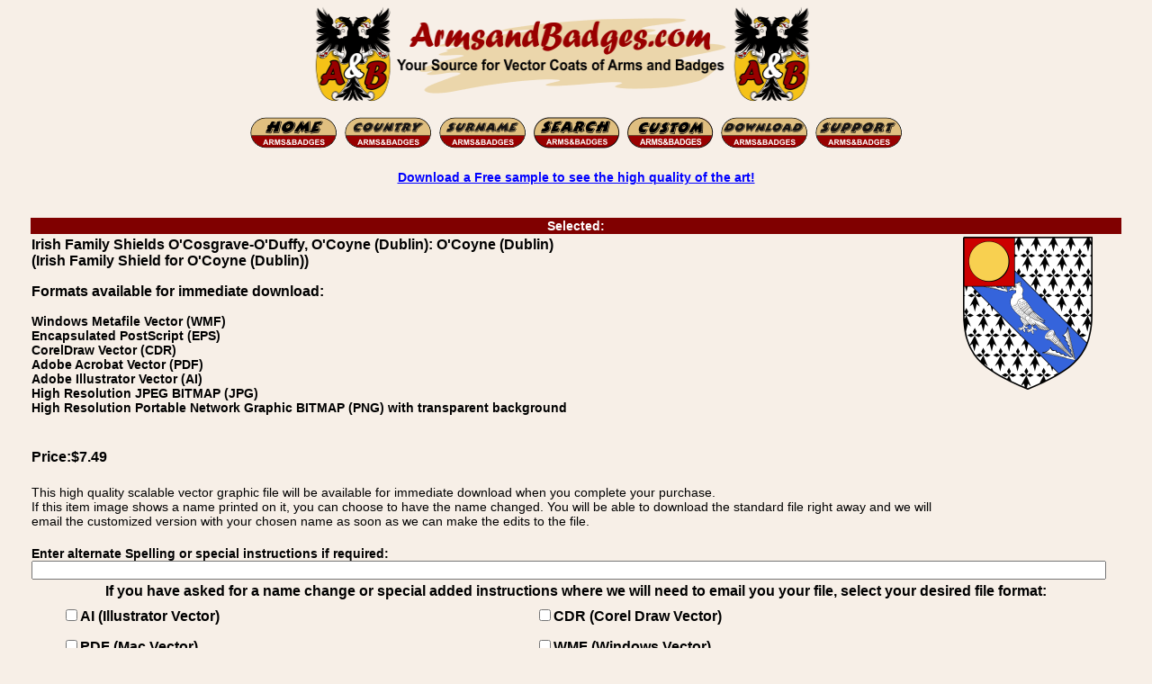

--- FILE ---
content_type: text/html; charset=utf-8
request_url: https://www.armsandbadges.com/itemdetail.aspx?itemid=c8960064-731d-49db-9507-fd0d70005c6c&name=O%27Coyne%20(Dublin)
body_size: 17087
content:


<!DOCTYPE html>
<html lang="en">
<head><title>
	Irish Family Shield for O'Coyne (Dublin)
</title><meta name="description" content="Vector - CDR, AI, PDF, WMF, EPS, and bitmap JPEG, PNG Irish Family Shield for O&#39;Coyne (Dublin) image download for sale." /><link rel="icon" type="image/vnd.microsoft.icon" href="https://www.armsandbadges.com/favicon.ico" /><link rel="apple-touch-icon" sizes="57x57" href="https://www.armsandbadges.com/apfav.png" /><meta name="viewport" content="width=510" /><link title="style" rel="stylesheet" href="/css/base.min.css" type="text/css" />
	<style type="text/css">
		.bt {
			font-family: Arial, Helvetica, sans-serif;
		}
	</style>
	<script type="text/javascript" language="JavaScript">
<!--
	function FP_swapImgRestore() {//v1.0
		var doc = document, i; if (doc.$imgSwaps) {
			for (i = 0; i < doc.$imgSwaps.length; i++) {
				var elm = doc.$imgSwaps[i]; if (elm) { elm.src = elm.$src; elm.$src = null; }
			}
			doc.$imgSwaps = null;
		}
	}
	function FP_preloadImgs() {//v1.0
		var d = document, a = arguments; if (!d.FP_imgs) d.FP_imgs = new Array();
		for (var i = 0; i < a.length; i++) { d.FP_imgs[i] = new Image; d.FP_imgs[i].src = a[i]; }
	}
	function FP_swapImg() {//v1.0
		var doc = document, args = arguments, elm, n; doc.$imgSwaps = new Array(); for (n = 2; n < args.length;
			n += 2) {
			elm = FP_getObjectByID(args[n]); if (elm) {
				doc.$imgSwaps[doc.$imgSwaps.length] = elm;
				elm.$src = elm.src; elm.src = args[n + 1];
			}
		}
	}
	function FP_getObjectByID(id, o) {//v1.0
		var c, el, els, f, m, n; if (!o) o = document; if (o.getElementById) el = o.getElementById(id);
		else if (o.layers) c = o.layers; else if (o.all) el = o.all[id]; if (el) return el;
		if (o.id == id || o.name == id) return o; if (o.childNodes) c = o.childNodes; if (c)
			for (n = 0; n < c.length; n++) { el = FP_getObjectByID(id, c[n]); if (el) return el; }
		f = o.forms; if (f) for (n = 0; n < f.length; n++) {
			els = f[n].elements;
			for (m = 0; m < els.length; m++) { el = FP_getObjectByID(id, els[n]); if (el) return el; }
		}
		return null;
	}
	function ShowOverlay(divID, xCoordinate, yCoordinate) {
		var divObject = document.getElementById(divID);
		divObject.style.visibility = "visible";
		divObject.style.left = xCoordinate;
		divObject.style.top = yCoordinate;
	}
	function HideOverlay(divID) {
		var divObject = document.getElementById(divID);
		divObject.style.visibility = "hidden";
	}
	function MM_popupMsg(msg) { //v1.0
		alert(msg);
	}
//-->
	</script>
<link rel="canonical" href="https://www.armsandbadges.com/itemdetail.aspx?itemid=c8960064-731d-49db-9507-fd0d70005c6c&amp;name=O&#39;Coyne%20(Dublin)" /><meta name="keywords" content="vector, image, download, format, AI, Adobe Illustrator, CDR, CorelDraw, EPS, PDF, JPEG, JPG, PNG, family, coat of arms, badge, crest, bookplate, family name, surname, Irish Family Shields O&#39;Cosgrave-O&#39;Duffy, O&#39;Coyne (Dublin): O&#39;Coyne (Dublin)" /></head>
<body bgcolor="#f7efe7">
	<form name="form1" method="post" action="./itemdetail.aspx?itemid=c8960064-731d-49db-9507-fd0d70005c6c&amp;name=O%27Coyne+(Dublin)" id="form1">
<div>
<input type="hidden" name="__VIEWSTATE" id="__VIEWSTATE" value="/[base64]" />
</div>

<div>

	<input type="hidden" name="__VIEWSTATEGENERATOR" id="__VIEWSTATEGENERATOR" value="77D613AB" />
	<input type="hidden" name="__EVENTVALIDATION" id="__EVENTVALIDATION" value="/wEdAAmhKDReQIX8wBoUvtLZuHAn1SnDjrZcMRpmxzS4SktR53gjkn6DiKrMF8TxVnb1gv6sjjtsf5uRp0qMUITiOudTiboYFEeylPGzdH9VwfGjru4uwkKcVrIB3YiSKx8f6SASFID/WQBskSpbARZ6YMZ9YOJ1lA133hDwcfq5HFUnKU/5u4S7DyUgS+MNzzoLyNAUowlu0DgzagRXV9FCBPqk1JGAoHrOF19P797xUzIEfQ==" />
</div>
		<div align="center">
			<table class="ctable">
				<tr>
					<td>
						<img class="ctable" alt="Arms and Badges - Your Source for Family Coats of Arms and Heraldic Family Badges" width="588" height="115" src="/images/ABB1x.gif" srcset="/images/ABB2x.gif 2x, /images/ABB4x.gif 4x" /></td>
				</tr>
			</table>
		</div>
		<div align="center">
			<div align="center">
				<table class="ctable twide">
					<tr>
						<td style="text-align: center;">
							<a href="/">
								<img border="0" src="images/HO-N.gif" width="101" height="39" id="img1" onmouseout="FP_swapImgRestore()" onmouseover="FP_swapImg(1,1,/*id*/'img1',/*url*/'images/HO-S.gif')" alt="Home"></a>
							<a href="browsew.aspx">
								<img border="0" src="images/CO-N.gif" width="101" height="39" id="img2" onmouseout="FP_swapImgRestore()" onmouseover="FP_swapImg(1,1,/*id*/'img2',/*url*/'images/CO-S.gif')" alt="Browse by Country"></a>
							<a href="itemindex.aspx">
								<img border="0" src="images/SN-N.gif" width="101" height="39" id="img3" onmouseout="FP_swapImgRestore()" onmouseover="FP_swapImg(1,1,/*id*/'img3',/*url*/'images/SN-S.gif')" alt="Browse by Surname"></a>
							<a href="searchindex.aspx">
								<img border="0" src="images/search.gif" width="100" height="39" id="img7" onmouseout="FP_swapImgRestore()" onmouseover="FP_swapImg(1,1,/*id*/'img7',/*url*/'images/searchsel.gif')" alt="Search For Your Coat of Arms"></a>
							<a href="custom.htm">
								<img border="0" src="images/CU-N.gif" width="100" height="39" id="img6" onmouseout="FP_swapImgRestore()" onmouseover="FP_swapImg(1,1,/*id*/'img6',/*url*/'images/CU-S.gif')" alt="Customise Your Coat of Arms"></a>
							<a href="login.aspx">
								<img border="0" src="images/DL-N.gif" width="101" height="39" id="img4" onmouseout="FP_swapImgRestore()" onmouseover="FP_swapImg(1,1,/*id*/'img4',/*url*/'images/DL-S.gif')" alt="Download / Login"></a>
							<a href="Support.htm">
								<img border="0" src="images/SU-N.gif" width="101" height="39" id="img5" onmouseout="FP_swapImgRestore()" onmouseover="FP_swapImg(1,1,/*id*/'img5',/*url*/'images/SU-S.gif')" alt="Support"></a>
						</td>
					</tr>
				</table>
			</div>
			<table class="ctable twide">
				<tr>
					<td>
						<p class="tc">
							<a href="sample.htm">Download a Free sample to see the high quality of the art!</a>
						</p>
					</td>
				</tr>
			</table>
		</div>
		<br>
		<div align="center">
			<table class="ctable">
				<tr class="bt">
					<td class="burgbanner" colspan="2" align="center">Selected:
					</td>
				</tr>
				<tr class="bt">
					<td style="text-align: left">

						<h1 class="ttb">
							Irish Family Shields O'Cosgrave-O'Duffy, O'Coyne (Dublin): O'Coyne (Dublin)
						</h1>
						<p class="ttb">
							
						</p>

						<h2 class="ttb">
							(Irish Family Shield for O'Coyne (Dublin))
						</h2>
						<p class="bt">Formats available&nbsp;for immediate download:</p>
						<p>
							Windows Metafile Vector (WMF)<br/> Encapsulated PostScript (EPS)<br/> CorelDraw Vector (CDR)<br/> Adobe Acrobat Vector (PDF)<br/> Adobe Illustrator Vector (AI)<br />High Resolution JPEG BITMAP (JPG)<br/>High Resolution Portable Network Graphic BITMAP (PNG) with transparent background
						</p>
						<br />
					</td>
					<td rowspan="3" width="175" style="vertical-align: top">
						<img src='showthumb.ashx?ThumbID=c8960064-731d-49db-9507-fd0d70005c6c' alt='Irish Family Shield for O&#39;Coyne (Dublin)' title='Irish Family Shield for O&#39;Coyne (Dublin)'/>
					</td>
				</tr>
				<tr>
					<td style="text-align: left"></td>
				</tr>
				<tr>
					<td class="bt" style="text-align: left">Price:$7.49
						<br />
						<br />
					</td>

				</tr>
				<tr>
					<td>This high quality scalable vector graphic file will be available for immediate download when you complete your purchase.<br />
						If this 
					item image shows a name printed on it, you can choose to have the name changed. You will be able to download the standard file right away and we will email the customized version with your chosen name as soon as we can make the edits to the file.

					</td>
				</tr>
				<tr class="bt">
					<td style="text-align: left;" colspan="2">
						<br />
						Enter alternate Spelling or special instructions if required:<br />
						<input name="AltSp" type="text" maxlength="255" id="AltSp" style="width:98%;" />

					</td>
				</tr>
				<tr>
					<td class="bt tc" colspan="2">If you have asked for a name change or special added instructions where we will need to email you your file, select your desired file format:<br />
						<table class="ctable twide">
							<tr height="32">
								<td class="bt tl">
									<input id="ReqAI" type="checkbox" name="ReqAI" /><label for="ReqAI">AI (Illustrator Vector)</label></td>
								<td class="bt tl">
									<input id="ReqCDR" type="checkbox" name="ReqCDR" /><label for="ReqCDR">CDR (Corel Draw Vector)</label></td>
							</tr>
							<tr class="bt tl" height="32">
								<td class="bt tl">
									<input id="ReqPDF" type="checkbox" name="ReqPDF" /><label for="ReqPDF">PDF (Mac Vector)</label></td>
								<td class="bt tl">
									<input id="ReqWMF" type="checkbox" name="ReqWMF" /><label for="ReqWMF">WMF (Windows Vector)</label></td>
							</tr>
							<tr class="bt tl" height="32">
								<td class="bt tl">
									<input id="ReqJPG" type="checkbox" name="ReqJPG" /><label for="ReqJPG">JPEG (Bitmap)</label></td>
								<td class="bt tl">
									<input id="ReqPNG" type="checkbox" name="ReqPNG" /><label for="ReqPNG">PNG (Bitmap)</label></td>
							</tr>
						</table>
					</td>
				</tr>
				<tr>
					<td colspan="2" class="tc">
						<br />
						<strong>Note:</strong> Files with alternate spellings and additional file formats are included in the standard price. If you are having the image etched on glass or engraved, the service that is doing that can usually remove the colors and will likely want a AI, EPS or PDF file. If necessary, we can remove the colors for you, just add that request in the special instructions field.
						<br />
						<p>You can pay by Visa, Mastercard, Amex, Discover and Bank</p>
						<h3 class="tb">
							Vector Image Download of: Irish Family Shields O'Cosgrave-O'Duffy, O'Coyne (Dublin): O'Coyne (Dublin) - Irish Family Shield for O'Coyne (Dublin)
						</h3>
						<p>
							<input type="submit" name="CheckOut" value="Buy Now" id="CheckOut" style="font-size:Larger;font-weight:bold;height:53px;width:133px;" />
						</p>
						Item Code:
						c8960064-731d-49db-9507-fd0d70005c6c
						&nbsp;Irish Family Shield for O'Coyne (Dublin) - Irish Family Shields O'Cosgrave-O'Duffy, O'Coyne (Dublin): O'Coyne (Dublin)
						<br />
					</td>
				</tr>
				<tr>
					<td colspan="2">
						<div style="position: relative">
							<div id="FileTypesPanel">
	
								<table class="ctable twide" style="border: medium solid #000000;">
									<tr class="bt">
										<td colspan="2"><strong>Which file format should you Choose?</strong></td>
									</tr>
									<tr class="bt">
										<td class="tl">Windows Users</td>
										<td class="tl"><strong>Select WMF for personal use, it can be imported by</strong> most Windows Programs and is Scalable but opens by default with Windows Paint which makes it look terrible.</td>
									</tr>
									<tr class="bt">
										<td class="tl">Mac Users</td>
										<td class="tl"><strong>Select PDF</strong>, the best choice for Mac users. Scalable, inserts in Adobe Illustrator etc. </td>
									</tr>
									<tr class="bt">
										<td class="tl">Sending to a Service</td>
										<td class="tl">PDF is the best choice, but they may prefer AI</td>
									</tr>
									<tr class="bt">
										<td class="tl">Easy to Use Everywhere</td>
										<td class="tl tb">Any computer or Phone should be able to open and print PDF. Select JPEG or PNG if you have only basic computer skills or software, not the best for extremely large prints.</td>
									</tr>
									<tr class="bt">
										<td class="tl">Mobile Users</td>
										<td class="tl"><strong>Select PDF, JPEG</strong> or PNG if you need to use the file directly on your mobile device, otherwise choose based on where you will be using / editing the file. 
										</td>
									</tr>
									<tr class="bt">
										<td class="tl">For Editing</td>
										<td class="tl"><strong>Select CorelDraw (CDR), Adobe Illustrator (AI) or WMF</strong> depending on your editing software.</td>
									</tr>
									<tr>
										<td class="tc tb" colspan="2">Check our <a href="/sample.htm">free sample file download</a> page for test files. If you don&#39;t have editing software and need information, contact us, we can direct you to some free software.</td>
									</tr>
								</table>
							
</div>
							
							<div id="SymRepDiv" class="divOverlay" align="center" style="position: absolute">
								<table class="ctable" id="SymbRepTable" border="0" bgcolor="White">
								</table>
							</div>
						</div>
					</td>
				</tr>
			</table>
		</div>
		<div align="center">
			<table class="ctable twide">
				<tr>
					<td align="center wtable">
						<hr style="width: 100%; color: #800000; background-color: #800000; height: 1px; border: none;" />
					</td>
				</tr>
				<tr>
					<td class="tc">
						<p>
							<span class="boxtext"><a href="sample.htm">Download a Free Sample!</a></span>
						</p>
					</td>
				</tr>
				<tr>
					<td class="tc">
						<p>
							<span class="boxtext"><a href="/mottoes/family-mottoes-a.html">New: Family Motto List</a></span>
						</p>
					</td>
				</tr>
				<tr>
					<td class="tc">
						<p>
							<span class="boxtext"><a href="about.htm">About the images on this site.</a></span>
						</p>
					</td>
				</tr>
			</table>
		</div>
		<div align="center">
			<table class="ctable twide">
				<tr>
					<td>
						<p>
							Purchased Images can be downloaded in a number of popular 
							vector file formats including Adobe Illustrator (.AI), CorelDraw (.CDR), Encapsulated PostScript (.EPS), Windows Meta-file (.WMF), and Adobe Reader Portable Document File (.PDF), or as high resolution bitmap images in JPEG or PNG formats.
							Immediate downloads are available with the original spelling, spelling changes or other file formats are available on request and will be sent by email as quickly as possible.
						</p>
						<p>
							Arms and Badges is part of the Armorial Gold Heraldry Services group, All images, Family Coat of Arms, Family Crest, or Family Badges downloads, an other images are 
							copyright Armorial Gold Heraldry Services.
						</p>
					</td>
				</tr>
				<tr class="burgbanner">
					<td class="burgbanner" align="center">
						Irish Family Shields O'Cosgrave-O'Duffy, O'Coyne (Dublin): O'Coyne (Dublin), Vector Image Download: Encapsulated PostScript (EPS), CorelDraw Vector (CDR), Adobe Acrobat Vector (PDF), Adobe Illustrator Vector (AI)
						&nbsp;
					</td>
				</tr>
				<tr>
					<td>
						<p>
							Arms and Badges is part of the <a href="https://www.armorialgold.com">Armorial Gold Heraldry Services</a> group. All art images are copyright Armorial Gold Heraldry Services.
							Interested in making your own heraldry images, or interested in reselling products using our images? Checkout our creator and package site. <a href="https://www.heraldryclipart.com">Heraldryclipart.com</a>
						</p>
						<p>
							Arms and Badges is part of the Armorial Gold Heraldry Services group. All bitmap images are (c) copyright Armorial Gold Heraldry Services. Family Crest Badges, 
							American vector coat of arms image downloads. British Garter vector coat of arms badge images. Danish vector coat of arms image downloads. English vector coat of arms image downloads. 
							French vector coat of arms image downloads. German Das Wappen vector coat of arms image downloads. Irish vector coat of arms image downloads. Irish vector coat of arms badge images.
							Italian vector coat of arms image downloads. Norwegian vector coat of arms image downloads. Polish vector coat of arms image downloads. Portuguese vector coat of arms image downloads.
							Scottish vector coat of arms image downloads. Scottish bookplates vector coat of arms image downloads. Spanish vector coat of arms image downloads.  Swedish vector coat of arms image downloads.
							Swiss vector coat of arms image downloads. Welsh vector coat of arms image downloads. Knighthood order vector badge and award images. United Stated - State Seal vector images.
							and other specialty art images.
						</p>
						<p class="tc">
							<a href="/copyright.aspx">Copyright and Policy Information</a>
						</p>
					</td>
				</tr>
			</table>
		</div>
	</form>
</body>
</html>


--- FILE ---
content_type: text/css
request_url: https://www.armsandbadges.com/css/base.min.css
body_size: 708
content:
body{margin-left:auto;margin-right:auto;margin-top:0;margin-bottom:0;background-color:#f7efe7}.img1{list-style-image:url(images/dotul.gif);margin-right:.9cm;margin-left:1cm}.img2{list-style-image:url(images/dotul2.gif);margin-right:.5cm;margin-left:1cm}.img3{list-style-image:url(images/dotul3.gif);margin-right:.5cm;margin-left:1cm}A:link{color:#00f;font-family:Verdana,Geneva,Arial,Helvetica,sans-serif;font-weight:700;text-decoration:underline}A:visited{color:#4549e5;font-family:Verdana,Geneva,Arial,Helvetica,sans-serif;font-weight:700;text-decoration:underline}A:active{color:#000;font-family:Verdana,Geneva,Arial,Helvetica,sans-serif;font-weight:700;text-decoration:none}A:hover{color:#d67b31;font-family:Verdana,Geneva,Arial,Helvetica,sans-serif;font-weight:700;text-decoration:none}td{color:#000;font-family:arial,helvetica;font-size:14px}h1{color:#000;font-family:arial,helvetica;font-size:16px}h2{color:#000;font-family:arial,helvetica;font-size:16px}h3{color:#000;font-family:arial,helvetica;font-size:16px}.h1{color:#000;font-family:arial,helvetica;font-size:16px}.h2{color:#000;font-family:arial,helvetica;font-size:16px}.h3{color:#000;font-family:arial,helvetica;font-size:16px}.head{color:#000;font-family:arial,helvetica;font-size:18px}.ad{color:#000;font-family:arial,helvetica;font-size:14px}.price{font-family:arial,helvetica;font-weight:700;text-align:center;font-size:14px;text-decoration:none;color:#808080;margin-top:0;margin-bottom:0}.cwtable{vertical-align:top;display:inline-table;margin-left:auto;margin-right:auto;min-width:620px;max-width:1500px;border:0}.curency{text-align:center;font-family:Arial,Helvetica;font-size:14px;font-weight:700;text-decoration:none;color:#000;margin-top:0;margin-bottom:0}.fp{font-size:medium;margin:0;text-align:justify}.st{font-size:10px;margin:0}.twide{width:95%}.ctable{margin-left:auto;margin-right:auto;min-width:500px;max-width:95%;border:0}.cntable{margin-left:auto;margin-right:auto;border:0}.cttable{margin:auto;min-width:700px;max-width:900px;border:0}.mentable{margin:auto;text-align:center;border:0}.csubt{margin:auto;width:920px;text-align:center;border:0;font-size:medium}.burgbanner{background-color:#800000;color:#fff}cpg{color:#800001;font-size:11px;font-family:Verdana,Geneva,Arial,Helvetica,sans-serif;font-weight:700;text-decoration:underline}.tc{text-align:center}.tr{text-align:right}.tl{text-align:left}.tb{font-weight:700}.ttb{font-weight:700;margin:0}.tnt{margin:0}.ti{font-style:italic}.zm{margin:0}.ic{display:block;margin-left:auto;margin-right:auto}.head3{font-family:Arial,Helvetica;font-size:19px;font-weight:700;text-decoration:none;vertical-align:top;color:#000}.lg1{font-family:Arial,Helvetica;font-size:17px;font-weight:700;text-decoration:none;vertical-align:top;color:#000}.box{border-style:solid;border-width:medium;border-collapse:collapse;margin-left:auto;margin-right:auto;min-width:650px;max-width:900px}.ppb{text-align:center;align-content:center;background-color:#fff;border-collapse:collapse;padding:0}.pac{padding:5px}.lhead{font-family:Arial,Helvetica;text-align:left;font-size:14px;font-weight:700;text-decoration:none;color:#000;margin-top:0;margin-bottom:0}.ptc{table-layout:fixed;width:83px}.ptb{table-layout:fixed;width:83px}.ptm{table-layout:auto;width:auto}.bt{font-family:Arial,Helvetica;font-size:16px;font-weight:700}.fltable{margin-left:auto;margin-right:auto;min-width:650px;max-width:900px;border:0}.im50 img{display:block;width:auto;height:auto;max-height:50px;max-width:50px;margin-left:auto;margin-right:auto}.im70 img{display:block;width:auto;height:auto;max-height:70px;max-width:70px;margin-left:auto;margin-right:auto}.im140 img{display:block;width:auto;height:auto;max-height:140px;max-width:140px;margin-left:auto;margin-right:auto}.boxtext{background-color:#fff;font-size:19px;font-weight:700;border:2px solid #000;border-radius:5px;padding:12px;line-height:300%;margin-right:14px}.pblock{vertical-align:top;display:inline-table;width:200px}